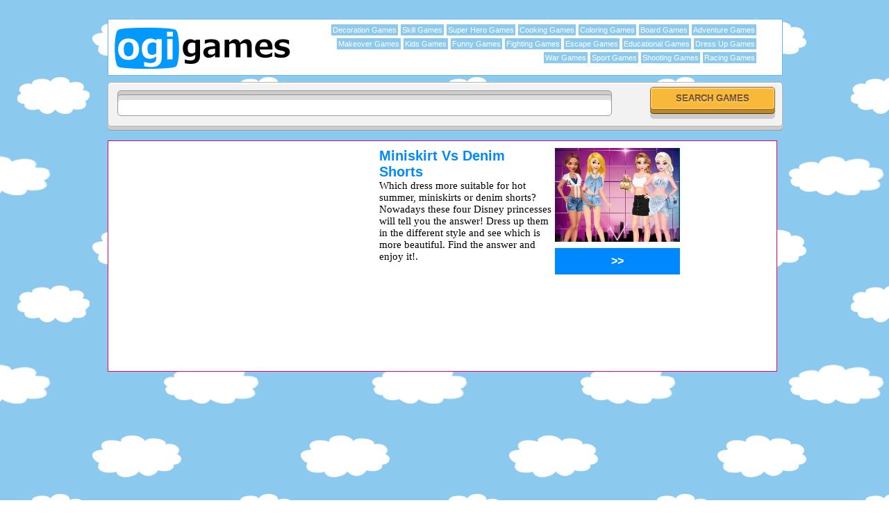

--- FILE ---
content_type: text/html; charset=utf-8
request_url: https://www.ogigames.com/19958/miniskirt-vs-denim-shorts-game
body_size: 77478
content:


<!DOCTYPE html>
<html xmlns="http://www.w3.org/1999/xhtml">
<head><title>
	Miniskirt Vs Denim Shorts Play Online Game
</title><meta id="desc" name="description" content="Play miniskirt vs denim shorts game. Online dress-up games on OgiGames.com" /><meta id="keyw" /><meta name="viewport" content="initial-scale=1,maximum-scale=1,minimum-scale=1,user-scalable=no" /><meta http-equiv="X-UA-Compatible" content="IE=edge,chrome=1" /><meta name="HandheldFriendly" content="true" /><meta http-equiv="Content-Type" content="text/html; charset=iso-8859-1" /><meta http-equiv="Content-Language" content="en" /><link rel="shortcut icon" href="/images/favicon.ico" /><link rel="image_src" href="/pics/14102018231132885.jpg" /><meta name="robots" content="all" /></head>

<body  onload="blinkFont();">



<form method="post" action="./miniskirt-vs-denim-shorts-game" id="ctl01">
<div class="aspNetHidden">
<input type="hidden" name="__VIEWSTATE" id="__VIEWSTATE" value="/[base64]/yKR7C3CLnrXQ==" />
</div>

<div class="aspNetHidden">

	<input type="hidden" name="__VIEWSTATEGENERATOR" id="__VIEWSTATEGENERATOR" value="2E25C605" />
</div>

  

<div class="page" >
<div class="flags">


<span style="width:50%;float:right;">

</span>


<div style="height:25px;margin-top:1px;"></div>
</div>
<div class="head">
<div class="logo"><a class="ogigames" href="https://www.ogigames.com"></a></div>
<div class="categories">
<div class="menu"><a href="https://www.ogigames.com/adventure-games" title="Adventure Games">Adventure Games</a><a href="https://www.ogigames.com/board-games" title="Board Games">Board Games</a><a href="https://www.ogigames.com/coloring-games" title="Coloring Games">Coloring Games</a><a href="https://www.ogigames.com/cooking-games" title="Cooking Games">Cooking Games</a><a href="https://www.ogigames.com/super-hero-games" title="Super Hero Games">Super Hero Games</a><a href="https://www.ogigames.com/skill-games" title="Skill Games">Skill Games</a><a href="https://www.ogigames.com/decoration-games" title="Decoration Games">Decoration Games</a><a href="https://www.ogigames.com/dress-up-games" title="Dress Up Games">Dress Up Games</a><a href="https://www.ogigames.com/educational-games" title="Educational Games">Educational Games</a><a href="https://www.ogigames.com/escape-games" title="Escape Games">Escape Games</a><a href="https://www.ogigames.com/fighting-games" title="Fighting Games">Fighting Games</a><a href="https://www.ogigames.com/funny-games" title="Funny Games">Funny Games</a><a href="https://www.ogigames.com/kids-games" title="Kids Games">Kids Games</a><a href="https://www.ogigames.com/makeover-games" title="Makeover Games">Makeover Games</a><a href="https://www.ogigames.com/racing-games" title="Racing Games">Racing Games</a><a href="https://www.ogigames.com/shooting-games" title="Shooting Games">Shooting Games</a><a href="https://www.ogigames.com/sport-games" title="Sport Games">Sport Games</a><a href="https://www.ogigames.com/war-games" title="War Games">War Games</a></div>
</div>

</div>

<div id="searchbox">
	
	<input type="button" id="click" class="solid" value="Search Games" onclick="javascript:window.location.href='https://www.ogigames.com/search/'+escape(document.getElementById('search').value)"  />
	<input type="text" class="search" style="width: 700px;" id="search" onkeypress="return runScript(event)"/>
	</div>




	
        



<div style="width:960px;float:left;margin-top:10px;">






<div style="width:960px;background-color:#ffffff;float:left;border: thin solid #E90080;padding:1px;height:320px;margin-top:0px;padding-top:10px;">




<div style="width:336px;float:left;height:320px;margin-top:0px;margin-left:0px;margin-right:50px">
<div style="text-align:center;font-family:Verdana;font-size:8pt;margin-left:5px"></div>
<script async src="https://pagead2.googlesyndication.com/pagead/js/adsbygoogle.js"></script>
<!-- ogigames-336 -->
<ins class="adsbygoogle"
     style="display:block"
     data-ad-client="ca-pub-6106601928039740"
     data-ad-slot="4678012738"
     data-ad-format="rectangle"></ins>
<script>
     (adsbygoogle = window.adsbygoogle || []).push({});
</script>
</div>

<div style="text-align:left;width:250px;float:left;margin-left:3px;font-family:Verdana;font-size:11pt;height:320px;overflow-y: auto;">

<div style="text-align:left;margin-right:3px"><h1 style="font-family:arial;color:#0088ff;font-size:20px;margin:0px;text-align:left;text-transform:capitalize;">Miniskirt Vs Denim Shorts</h1></div>

Which dress more suitable for hot summer, miniskirts or denim shorts? Nowadays these four Disney princesses will tell you the answer! Dress up them in the different style and see which is more beautiful. Find the answer and enjoy it!.


</div>

<div style="width:180px;float:left;margin-left:3px;min-height:310px;">
<a href="https://www.ogigames.com/play/19958/miniskirt-vs-denim-shorts-game" style="text-decoration:none" rel="nofollow"><img alt="Miniskirt Vs Denim Shorts" width="180" height="135"  src="/pics/14102018231132885.jpg" /></a>

<a href="https://www.ogigames.com/play/19958/miniskirt-vs-denim-shorts-game" data-rel="external" style="text-decoration:none"><div style="text-align:center;margin-top: 5px;margin-bottom: 5px;background: #0088ff;padding: 10px;color: #fff;font-weight: 700;font-size: 16px;font-family:Arial;">>></div></a>
</div>



</div>


<div class="maingame3" style="margin-top:5px;margin-bottom:5px;width:970px;height:250px;display:block;">
		 <center>
				   
			<script async src="https://pagead2.googlesyndication.com/pagead/js/adsbygoogle.js?client=ca-pub-6106601928039740"
     crossorigin="anonymous"></script>
<!-- y -->
<ins class="adsbygoogle"
     style="display:block"
     data-ad-client="ca-pub-6106601928039740"
     data-ad-slot="5218037624"
     data-ad-format="auto"
     data-full-width-responsive="true"></ins>
<script>
     (adsbygoogle = window.adsbygoogle || []).push({});
</script>

                                </center>
		</div>


<div class="main" style="width:960px;margin-top:10px;padding-bottom:10px;">
<div style="text-align:left;font-family:Verdana;font-size:11pt;margin-top:2px;margin-left:10px;"><b>Related Games</b></div>
    
           <div class="game" style="margin-right:0px">
                <span class="image"><a href="https://www.ogigames.com/19956/elsa-wedding-day-game" title="Elsa Wedding Day Game">
                    <img width="180" height="135" alt="Elsa Wedding Day Game" src="/pics/1110201821504775.jpg" /></a></span><span class="gametitle" style="color: #0000ff;
                        "><a href="https://www.ogigames.com/19956/elsa-wedding-day-game" title="Elsa Wedding Day Game">Elsa Wedding Day</a></span></div>
        
           <div class="game" style="margin-right:0px">
                <span class="image"><a href="https://www.ogigames.com/19951/princesses-on-catwalk-game" title="Princesses On Catwalk Game">
                    <img width="180" height="135" alt="Princesses On Catwalk Game" src="/pics/11102018212322902.jpg" /></a></span><span class="gametitle" style="color: #0000ff;
                        "><a href="https://www.ogigames.com/19951/princesses-on-catwalk-game" title="Princesses On Catwalk Game">Princesses On Catwalk</a></span></div>
        
           <div class="game" style="margin-right:0px">
                <span class="image"><a href="https://www.ogigames.com/19949/elsa-bridesmaid-game" title="Elsa Bridesmaid Game">
                    <img width="180" height="135" alt="Elsa Bridesmaid Game" src="/pics/11102018211227607.jpg" /></a></span><span class="gametitle" style="color: #0000ff;
                        "><a href="https://www.ogigames.com/19949/elsa-bridesmaid-game" title="Elsa Bridesmaid Game">Elsa Bridesmaid</a></span></div>
        
           <div class="game" style="margin-right:0px">
                <span class="image"><a href="https://www.ogigames.com/19942/anna-secret-date-trouble-game" title="Anna Secret Date Trouble Game">
                    <img width="180" height="135" alt="Anna Secret Date Trouble Game" src="/pics/4102018114914249.jpg" /></a></span><span class="gametitle" style="color: #0000ff;
                        "><a href="https://www.ogigames.com/19942/anna-secret-date-trouble-game" title="Anna Secret Date Trouble Game">Anna Secret Date Trouble</a></span></div>
        
           <div class="game" style="margin-right:0px">
                <span class="image"><a href="https://www.ogigames.com/19941/elsa-pool-party-online-shopping-game" title="Elsa Pool Party Online Shopping Game">
                    <img width="180" height="135" alt="Elsa Pool Party Online Shopping Game" src="/pics/4102018114453840.jpg" /></a></span><span class="gametitle" style="color: #0000ff;
                        "><a href="https://www.ogigames.com/19941/elsa-pool-party-online-shopping-game" title="Elsa Pool Party Online Shopping Game">Elsa Pool Party Online Shopping</a></span></div>
        
           <div class="game" style="margin-right:0px">
                <span class="image"><a href="https://www.ogigames.com/19940/princess-elsa-football-girl-game" title="Princess Elsa Football Girl Game">
                    <img width="180" height="135" alt="Princess Elsa Football Girl Game" src="/pics/4102018113931598.jpg" /></a></span><span class="gametitle" style="color: #0000ff;
                        "><a href="https://www.ogigames.com/19940/princess-elsa-football-girl-game" title="Princess Elsa Football Girl Game">Princess Elsa Football Girl</a></span></div>
        
           <div class="game" style="margin-right:0px">
                <span class="image"><a href="https://www.ogigames.com/19938/princesses-2018-summer-fashion-game" title="Princesses 2018 Summer Fashion Game">
                    <img width="180" height="135" alt="Princesses 2018 Summer Fashion Game" src="/pics/4102018112741469.jpg" /></a></span><span class="gametitle" style="color: #0000ff;
                        "><a href="https://www.ogigames.com/19938/princesses-2018-summer-fashion-game" title="Princesses 2018 Summer Fashion Game">Princesses 2018 Summer Fashion</a></span></div>
        
           <div class="game" style="margin-right:0px">
                <span class="image"><a href="https://www.ogigames.com/19937/princess-feline-game" title="Princess Feline Game">
                    <img width="180" height="135" alt="Princess Feline Game" src="/pics/4102018112429718.jpg" /></a></span><span class="gametitle" style="color: #0000ff;
                        "><a href="https://www.ogigames.com/19937/princess-feline-game" title="Princess Feline Game">Princess Feline</a></span></div>
        
           <div class="game" style="margin-right:0px">
                <span class="image"><a href="https://www.ogigames.com/19932/elsa-find-and-dressup-game" title="Elsa Find And DressUp Game">
                    <img width="180" height="135" alt="Elsa Find And DressUp Game" src="/pics/3102018015686.jpg" /></a></span><span class="gametitle" style="color: #0000ff;
                        "><a href="https://www.ogigames.com/19932/elsa-find-and-dressup-game" title="Elsa Find And DressUp Game">Elsa Find And DressUp</a></span></div>
        
           <div class="game" style="margin-right:0px">
                <span class="image"><a href="https://www.ogigames.com/19923/ice-princess-doll-creator-game" title="Ice Princess Doll Creator Game">
                    <img width="180" height="135" alt="Ice Princess Doll Creator Game" src="/pics/1492018121535145.jpg" /></a></span><span class="gametitle" style="color: #0000ff;
                        "><a href="https://www.ogigames.com/19923/ice-princess-doll-creator-game" title="Ice Princess Doll Creator Game">Ice Princess Doll Creator</a></span></div>
        
           <div class="game" style="margin-right:0px">
                <span class="image"><a href="https://www.ogigames.com/19922/princess-street-style-vs-high-fashion-game" title="Princess Street Style VS High Fashion Game">
                    <img width="180" height="135" alt="Princess Street Style VS High Fashion Game" src="/pics/1492018121223827.jpg" /></a></span><span class="gametitle" style="color: #0000ff;
                        "><a href="https://www.ogigames.com/19922/princess-street-style-vs-high-fashion-game" title="Princess Street Style VS High Fashion Game">Princess Street Style VS High Fashion</a></span></div>
        
           <div class="game" style="margin-right:0px">
                <span class="image"><a href="https://www.ogigames.com/19920/ladybug-and-elsa-xmas-selfie-game" title="Ladybug and Elsa Xmas Selfie Game">
                    <img width="180" height="135" alt="Ladybug and Elsa Xmas Selfie Game" src="/pics/149201812227219.jpg" /></a></span><span class="gametitle" style="color: #0000ff;
                        "><a href="https://www.ogigames.com/19920/ladybug-and-elsa-xmas-selfie-game" title="Ladybug and Elsa Xmas Selfie Game">Ladybug and Elsa Xmas Selfie</a></span></div>
        
           <div class="game" style="margin-right:0px">
                <span class="image"><a href="https://www.ogigames.com/19913/dora-the-explorer-girl-game" title="Dora The Explorer Girl Game">
                    <img width="180" height="135" alt="Dora The Explorer Girl Game" src="/pics/109201813412417.jpg" /></a></span><span class="gametitle" style="color: #0000ff;
                        "><a href="https://www.ogigames.com/19913/dora-the-explorer-girl-game" title="Dora The Explorer Girl Game">Dora The Explorer Girl</a></span></div>
        
           <div class="game" style="margin-right:0px">
                <span class="image"><a href="https://www.ogigames.com/19844/pregnant-spa-day-game" title="Pregnant Spa Day Game">
                    <img width="180" height="135" alt="Pregnant Spa Day Game" src="/pics/2982018141526944.jpg" /></a></span><span class="gametitle" style="color: #0000ff;
                        "><a href="https://www.ogigames.com/19844/pregnant-spa-day-game" title="Pregnant Spa Day Game">Pregnant Spa Day</a></span></div>
        
           <div class="game" style="margin-right:0px">
                <span class="image"><a href="https://www.ogigames.com/19841/princesses-pregnant-fashion-game" title="Princesses Pregnant Fashion Game">
                    <img width="180" height="135" alt="Princesses Pregnant Fashion Game" src="/pics/27820188385918.jpg" /></a></span><span class="gametitle" style="color: #0000ff;
                        "><a href="https://www.ogigames.com/19841/princesses-pregnant-fashion-game" title="Princesses Pregnant Fashion Game">Princesses Pregnant Fashion</a></span></div>
        
           <div class="game" style="margin-right:0px">
                <span class="image"><a href="https://www.ogigames.com/19840/pregnant-moms-exotic-holiday-game" title="Pregnant Moms Exotic Holiday Game">
                    <img width="180" height="135" alt="Pregnant Moms Exotic Holiday Game" src="/pics/278201882847872.jpg" /></a></span><span class="gametitle" style="color: #0000ff;
                        "><a href="https://www.ogigames.com/19840/pregnant-moms-exotic-holiday-game" title="Pregnant Moms Exotic Holiday Game">Pregnant Moms Exotic Holiday</a></span></div>
        
           <div class="game" style="margin-right:0px">
                <span class="image"><a href="https://www.ogigames.com/19839/pregnant-and-emo-game" title="Pregnant and Emo Game">
                    <img width="180" height="135" alt="Pregnant and Emo Game" src="/pics/278201882447288.jpg" /></a></span><span class="gametitle" style="color: #0000ff;
                        "><a href="https://www.ogigames.com/19839/pregnant-and-emo-game" title="Pregnant and Emo Game">Pregnant and Emo</a></span></div>
        
           <div class="game" style="margin-right:0px">
                <span class="image"><a href="https://www.ogigames.com/19838/baby-bump-game" title="Baby Bump Game">
                    <img width="180" height="135" alt="Baby Bump Game" src="/pics/278201882245187.jpg" /></a></span><span class="gametitle" style="color: #0000ff;
                        "><a href="https://www.ogigames.com/19838/baby-bump-game" title="Baby Bump Game">Baby Bump</a></span></div>
        
           <div class="game" style="margin-right:0px">
                <span class="image"><a href="https://www.ogigames.com/19836/moms-summer-break-game" title="Moms Summer Break Game">
                    <img width="180" height="135" alt="Moms Summer Break Game" src="/pics/268201823419379.jpg" /></a></span><span class="gametitle" style="color: #0000ff;
                        "><a href="https://www.ogigames.com/19836/moms-summer-break-game" title="Moms Summer Break Game">Moms Summer Break</a></span></div>
        
           <div class="game" style="margin-right:0px">
                <span class="image"><a href="https://www.ogigames.com/19834/pregnant-bffs-game" title="Pregnant Bffs Game">
                    <img width="180" height="135" alt="Pregnant Bffs Game" src="/pics/2682018232529571.jpg" /></a></span><span class="gametitle" style="color: #0000ff;
                        "><a href="https://www.ogigames.com/19834/pregnant-bffs-game" title="Pregnant Bffs Game">Pregnant Bffs</a></span></div>
        
           <div class="game" style="margin-right:0px">
                <span class="image"><a href="https://www.ogigames.com/19818/girls-sale-rush-game" title="Girls Sale Rush Game">
                    <img width="180" height="135" alt="Girls Sale Rush Game" src="/pics/68201814246439.jpg" /></a></span><span class="gametitle" style="color: #0000ff;
                        "><a href="https://www.ogigames.com/19818/girls-sale-rush-game" title="Girls Sale Rush Game">Girls Sale Rush</a></span></div>
        
           <div class="game" style="margin-right:0px">
                <span class="image"><a href="https://www.ogigames.com/19816/princess-winter-olympics-game" title="Princess Winter Olympics Game">
                    <img width="180" height="135" alt="Princess Winter Olympics Game" src="/pics/682018133811410.jpg" /></a></span><span class="gametitle" style="color: #0000ff;
                        "><a href="https://www.ogigames.com/19816/princess-winter-olympics-game" title="Princess Winter Olympics Game">Princess Winter Olympics</a></span></div>
        
           <div class="game" style="margin-right:0px">
                <span class="image"><a href="https://www.ogigames.com/19815/ariel-flies-to-tokyo-game" title="Ariel Flies To Tokyo Game">
                    <img width="180" height="135" alt="Ariel Flies To Tokyo Game" src="/pics/682018133256882.jpg" /></a></span><span class="gametitle" style="color: #0000ff;
                        "><a href="https://www.ogigames.com/19815/ariel-flies-to-tokyo-game" title="Ariel Flies To Tokyo Game">Ariel Flies To Tokyo</a></span></div>
        
           <div class="game" style="margin-right:0px">
                <span class="image"><a href="https://www.ogigames.com/19814/ariana-grande-world-tour-game" title="Ariana Grande World Tour Game">
                    <img width="180" height="135" alt="Ariana Grande World Tour Game" src="/pics/68201813277239.jpg" /></a></span><span class="gametitle" style="color: #0000ff;
                        "><a href="https://www.ogigames.com/19814/ariana-grande-world-tour-game" title="Ariana Grande World Tour Game">Ariana Grande World Tour</a></span></div>
        
           <div class="game" style="margin-right:0px">
                <span class="image"><a href="https://www.ogigames.com/19804/queen-insta-photo-shoot-game" title="queen Insta Photo Shoot Game">
                    <img width="180" height="135" alt="queen Insta Photo Shoot Game" src="/pics/24720181995299.jpg" /></a></span><span class="gametitle" style="color: #0000ff;
                        "><a href="https://www.ogigames.com/19804/queen-insta-photo-shoot-game" title="queen Insta Photo Shoot Game">queen Insta Photo Shoot</a></span></div>
        
           <div class="game" style="margin-right:0px">
                <span class="image"><a href="https://www.ogigames.com/19802/year-round-fashionista-ellie-game" title="Year Round Fashionista Ellie Game">
                    <img width="180" height="135" alt="Year Round Fashionista Ellie Game" src="/pics/2472018185552365.jpg" /></a></span><span class="gametitle" style="color: #0000ff;
                        "><a href="https://www.ogigames.com/19802/year-round-fashionista-ellie-game" title="Year Round Fashionista Ellie Game">Year Round Fashionista Ellie</a></span></div>
        
           <div class="game" style="margin-right:0px">
                <span class="image"><a href="https://www.ogigames.com/19797/princesses-at-world-championship-2018-game" title="Princesses at World Championship 2018 Game">
                    <img width="180" height="135" alt="Princesses at World Championship 2018 Game" src="/pics/15720181317339.jpg" /></a></span><span class="gametitle" style="color: #0000ff;
                        "><a href="https://www.ogigames.com/19797/princesses-at-world-championship-2018-game" title="Princesses at World Championship 2018 Game">Princesses at World Championship 2018</a></span></div>
        
           <div class="game" style="margin-right:0px">
                <span class="image"><a href="https://www.ogigames.com/19785/instagirls-dressup-game" title="Instagirls DressUp Game">
                    <img width="180" height="135" alt="Instagirls DressUp Game" src="/pics/272018134756464.jpg" /></a></span><span class="gametitle" style="color: #0000ff;
                        "><a href="https://www.ogigames.com/19785/instagirls-dressup-game" title="Instagirls DressUp Game">Instagirls DressUp</a></span></div>
        
           <div class="game" style="margin-right:0px">
                <span class="image"><a href="https://www.ogigames.com/19783/princesses-starry-night-game" title="Princesses Starry Night Game">
                    <img width="180" height="135" alt="Princesses Starry Night Game" src="/pics/172018232410111.jpg" /></a></span><span class="gametitle" style="color: #0000ff;
                        "><a href="https://www.ogigames.com/19783/princesses-starry-night-game" title="Princesses Starry Night Game">Princesses Starry Night</a></span></div>
        
           <div class="game" style="margin-right:0px">
                <span class="image"><a href="https://www.ogigames.com/19782/rosie-movie-night-game" title="Rosie Movie Night Game">
                    <img width="180" height="135" alt="Rosie Movie Night Game" src="/pics/17201823216311.jpg" /></a></span><span class="gametitle" style="color: #0000ff;
                        "><a href="https://www.ogigames.com/19782/rosie-movie-night-game" title="Rosie Movie Night Game">Rosie Movie Night</a></span></div>
        
           <div class="game" style="margin-right:0px">
                <span class="image"><a href="https://www.ogigames.com/19781/eliza-perfect-wedding-game" title="Eliza Perfect Wedding Game">
                    <img width="180" height="135" alt="Eliza Perfect Wedding Game" src="/pics/172018231813510.jpg" /></a></span><span class="gametitle" style="color: #0000ff;
                        "><a href="https://www.ogigames.com/19781/eliza-perfect-wedding-game" title="Eliza Perfect Wedding Game">Eliza Perfect Wedding</a></span></div>
        
           <div class="game" style="margin-right:0px">
                <span class="image"><a href="https://www.ogigames.com/19779/summer-fun-game" title="Summer Fun Game">
                    <img width="180" height="135" alt="Summer Fun Game" src="/pics/172018231110406.jpg" /></a></span><span class="gametitle" style="color: #0000ff;
                        "><a href="https://www.ogigames.com/19779/summer-fun-game" title="Summer Fun Game">Summer Fun</a></span></div>
        
           <div class="game" style="margin-right:0px">
                <span class="image"><a href="https://www.ogigames.com/19778/island-princess-summer-online-game" title="Island Princess Summer Online Game">
                    <img width="180" height="135" alt="Island Princess Summer Online Game" src="/pics/1720182376640.jpg" /></a></span><span class="gametitle" style="color: #0000ff;
                        "><a href="https://www.ogigames.com/19778/island-princess-summer-online-game" title="Island Princess Summer Online Game">Island Princess Summer Online</a></span></div>
        
           <div class="game" style="margin-right:0px">
                <span class="image"><a href="https://www.ogigames.com/19777/mommy-and-daughter-summer-day-game" title="Mommy And Daughter Summer Day Game">
                    <img width="180" height="135" alt="Mommy And Daughter Summer Day Game" src="/pics/1720182312972.jpg" /></a></span><span class="gametitle" style="color: #0000ff;
                        "><a href="https://www.ogigames.com/19777/mommy-and-daughter-summer-day-game" title="Mommy And Daughter Summer Day Game">Mommy And Daughter Summer Day</a></span></div>
        
           <div class="game" style="margin-right:0px">
                <span class="image"><a href="https://www.ogigames.com/19769/ellie-new-earrings-game" title="Ellie New Earrings Game">
                    <img width="180" height="135" alt="Ellie New Earrings Game" src="/pics/2852018175425466.jpg" /></a></span><span class="gametitle" style="color: #0000ff;
                        "><a href="https://www.ogigames.com/19769/ellie-new-earrings-game" title="Ellie New Earrings Game">Ellie New Earrings</a></span></div>
        
           <div class="game" style="margin-right:0px">
                <span class="image"><a href="https://www.ogigames.com/19768/dolly-oscars-dressup-game" title="Dolly Oscars DressUp Game">
                    <img width="180" height="135" alt="Dolly Oscars DressUp Game" src="/pics/2852018174618480.jpg" /></a></span><span class="gametitle" style="color: #0000ff;
                        "><a href="https://www.ogigames.com/19768/dolly-oscars-dressup-game" title="Dolly Oscars DressUp Game">Dolly Oscars DressUp</a></span></div>
        
           <div class="game" style="margin-right:0px">
                <span class="image"><a href="https://www.ogigames.com/19767/princesses-unicorn-drinks-game" title="Princesses Unicorn Drinks Game">
                    <img width="180" height="135" alt="Princesses Unicorn Drinks Game" src="/pics/285201817421407.jpg" /></a></span><span class="gametitle" style="color: #0000ff;
                        "><a href="https://www.ogigames.com/19767/princesses-unicorn-drinks-game" title="Princesses Unicorn Drinks Game">Princesses Unicorn Drinks</a></span></div>
        
           <div class="game" style="margin-right:0px">
                <span class="image"><a href="https://www.ogigames.com/19766/blondie-wedding-prep-game" title="Blondie Wedding Prep Game">
                    <img width="180" height="135" alt="Blondie Wedding Prep Game" src="/pics/2852018173854815.jpg" /></a></span><span class="gametitle" style="color: #0000ff;
                        "><a href="https://www.ogigames.com/19766/blondie-wedding-prep-game" title="Blondie Wedding Prep Game">Blondie Wedding Prep</a></span></div>
        
           <div class="game" style="margin-right:0px">
                <span class="image"><a href="https://www.ogigames.com/19762/modern-princess-cosplay-social-media-game" title="Modern Princess Cosplay Social Media Game">
                    <img width="180" height="135" alt="Modern Princess Cosplay Social Media Game" src="/pics/285201817233522.jpg" /></a></span><span class="gametitle" style="color: #0000ff;
                        "><a href="https://www.ogigames.com/19762/modern-princess-cosplay-social-media-game" title="Modern Princess Cosplay Social Media Game">Modern Princess Cosplay Social Media</a></span></div>
        
           <div class="game" style="margin-right:0px">
                <span class="image"><a href="https://www.ogigames.com/19759/tina-fashion-day-game" title="Tina Fashion Day Game">
                    <img width="180" height="135" alt="Tina Fashion Day Game" src="/pics/1152018212715328.jpg" /></a></span><span class="gametitle" style="color: #0000ff;
                        "><a href="https://www.ogigames.com/19759/tina-fashion-day-game" title="Tina Fashion Day Game">Tina Fashion Day</a></span></div>
        
           <div class="game" style="margin-right:0px">
                <span class="image"><a href="https://www.ogigames.com/19758/ariel-caribbean-cruise-game" title="Ariel Caribbean Cruise Game">
                    <img width="180" height="135" alt="Ariel Caribbean Cruise Game" src="/pics/1152018212215230.jpg" /></a></span><span class="gametitle" style="color: #0000ff;
                        "><a href="https://www.ogigames.com/19758/ariel-caribbean-cruise-game" title="Ariel Caribbean Cruise Game">Ariel Caribbean Cruise</a></span></div>
        
           <div class="game" style="margin-right:0px">
                <span class="image"><a href="https://www.ogigames.com/19757/super-princess-detective-game" title="Super Princess Detective Game">
                    <img width="180" height="135" alt="Super Princess Detective Game" src="/pics/11520182116459.jpg" /></a></span><span class="gametitle" style="color: #0000ff;
                        "><a href="https://www.ogigames.com/19757/super-princess-detective-game" title="Super Princess Detective Game">Super Princess Detective</a></span></div>
        
           <div class="game" style="margin-right:0px">
                <span class="image"><a href="https://www.ogigames.com/19756/disney-princess-bffs-spree-game" title="Disney Princess BFFs Spree Game">
                    <img width="180" height="135" alt="Disney Princess BFFs Spree Game" src="/pics/115201821930642.jpg" /></a></span><span class="gametitle" style="color: #0000ff;
                        "><a href="https://www.ogigames.com/19756/disney-princess-bffs-spree-game" title="Disney Princess BFFs Spree Game">Disney Princess BFFs Spree</a></span></div>
        
           <div class="game" style="margin-right:0px">
                <span class="image"><a href="https://www.ogigames.com/19754/dress-up-competition-game" title="Dress Up Competition Game">
                    <img width="180" height="135" alt="Dress Up Competition Game" src="/pics/1052018173617509.jpg" /></a></span><span class="gametitle" style="color: #0000ff;
                        "><a href="https://www.ogigames.com/19754/dress-up-competition-game" title="Dress Up Competition Game">Dress Up Competition</a></span></div>
        
           <div class="game" style="margin-right:0px">
                <span class="image"><a href="https://www.ogigames.com/19753/anna-real-life-shopping-game" title="Anna Real Life Shopping Game">
                    <img width="180" height="135" alt="Anna Real Life Shopping Game" src="/pics/1052018173258281.jpg" /></a></span><span class="gametitle" style="color: #0000ff;
                        "><a href="https://www.ogigames.com/19753/anna-real-life-shopping-game" title="Anna Real Life Shopping Game">Anna Real Life Shopping</a></span></div>
        
           <div class="game" style="margin-right:0px">
                <span class="image"><a href="https://www.ogigames.com/19746/tattoo-bride-game" title="Tattoo Bride Game">
                    <img width="180" height="135" alt="Tattoo Bride Game" src="/pics/652018195931300.jpg" /></a></span><span class="gametitle" style="color: #0000ff;
                        "><a href="https://www.ogigames.com/19746/tattoo-bride-game" title="Tattoo Bride Game">Tattoo Bride</a></span></div>
        
           <div class="game" style="margin-right:0px">
                <span class="image"><a href="https://www.ogigames.com/19744/big-wedding-dressup-game" title="Big Wedding DressUp Game">
                    <img width="180" height="135" alt="Big Wedding DressUp Game" src="/pics/652018195247868.jpg" /></a></span><span class="gametitle" style="color: #0000ff;
                        "><a href="https://www.ogigames.com/19744/big-wedding-dressup-game" title="Big Wedding DressUp Game">Big Wedding DressUp</a></span></div>
        
           <div class="game" style="margin-right:0px">
                <span class="image"><a href="https://www.ogigames.com/19743/blushing-bride-game" title="Blushing Bride Game">
                    <img width="180" height="135" alt="Blushing Bride Game" src="/pics/65201819507500.jpg" /></a></span><span class="gametitle" style="color: #0000ff;
                        "><a href="https://www.ogigames.com/19743/blushing-bride-game" title="Blushing Bride Game">Blushing Bride</a></span></div>
        
           <div class="game" style="margin-right:0px">
                <span class="image"><a href="https://www.ogigames.com/19742/breaking-dawn-bride-game" title="Breaking Dawn Bride Game">
                    <img width="180" height="135" alt="Breaking Dawn Bride Game" src="/pics/652018194545513.jpg" /></a></span><span class="gametitle" style="color: #0000ff;
                        "><a href="https://www.ogigames.com/19742/breaking-dawn-bride-game" title="Breaking Dawn Bride Game">Breaking Dawn Bride</a></span></div>
        
           <div class="game" style="margin-right:0px">
                <span class="image"><a href="https://www.ogigames.com/19738/katies-wedding-day-game" title="Katies Wedding Day Game">
                    <img width="180" height="135" alt="Katies Wedding Day Game" src="/pics/652018191515411.jpg" /></a></span><span class="gametitle" style="color: #0000ff;
                        "><a href="https://www.ogigames.com/19738/katies-wedding-day-game" title="Katies Wedding Day Game">Katies Wedding Day</a></span></div>
        
           <div class="game" style="margin-right:0px">
                <span class="image"><a href="https://www.ogigames.com/19732/ariel-pretty-in-gold-game" title="Ariel Pretty In Gold Game">
                    <img width="180" height="135" alt="Ariel Pretty In Gold Game" src="/pics/552018222543208.jpg" /></a></span><span class="gametitle" style="color: #0000ff;
                        "><a href="https://www.ogigames.com/19732/ariel-pretty-in-gold-game" title="Ariel Pretty In Gold Game">Ariel Pretty In Gold</a></span></div>
        
           <div class="game" style="margin-right:0px">
                <span class="image"><a href="https://www.ogigames.com/19731/celebrity-event-game" title="Celebrity Event Game">
                    <img width="180" height="135" alt="Celebrity Event Game" src="/pics/55201822229238.jpg" /></a></span><span class="gametitle" style="color: #0000ff;
                        "><a href="https://www.ogigames.com/19731/celebrity-event-game" title="Celebrity Event Game">Celebrity Event</a></span></div>
        
           <div class="game" style="margin-right:0px">
                <span class="image"><a href="https://www.ogigames.com/19730/cinderellas-academy-awards-collection-game" title="Cinderellas Academy Awards Collection Game">
                    <img width="180" height="135" alt="Cinderellas Academy Awards Collection Game" src="/pics/552018221621139.jpg" /></a></span><span class="gametitle" style="color: #0000ff;
                        "><a href="https://www.ogigames.com/19730/cinderellas-academy-awards-collection-game" title="Cinderellas Academy Awards Collection Game">Cinderellas Academy Awards Collection</a></span></div>
        
           <div class="game" style="margin-right:0px">
                <span class="image"><a href="https://www.ogigames.com/19727/selena-gomez-date-night-game" title="Selena Gomez Date Night Game">
                    <img width="180" height="135" alt="Selena Gomez Date Night Game" src="/pics/452018181049157.jpg" /></a></span><span class="gametitle" style="color: #0000ff;
                        "><a href="https://www.ogigames.com/19727/selena-gomez-date-night-game" title="Selena Gomez Date Night Game">Selena Gomez Date Night</a></span></div>
        
           <div class="game" style="margin-right:0px">
                <span class="image"><a href="https://www.ogigames.com/19726/blossom-dresses-game" title="Blossom Dresses Game">
                    <img width="180" height="135" alt="Blossom Dresses Game" src="/pics/45201818418907.jpg" /></a></span><span class="gametitle" style="color: #0000ff;
                        "><a href="https://www.ogigames.com/19726/blossom-dresses-game" title="Blossom Dresses Game">Blossom Dresses</a></span></div>
        
           <div class="game" style="margin-right:0px">
                <span class="image"><a href="https://www.ogigames.com/19653/pregnancy-shopping-game" title="Pregnancy Shopping Game">
                    <img width="180" height="135" alt="Pregnancy Shopping Game" src="/pics/1622018202757929.jpg" /></a></span><span class="gametitle" style="color: #0000ff;
                        "><a href="https://www.ogigames.com/19653/pregnancy-shopping-game" title="Pregnancy Shopping Game">Pregnancy Shopping</a></span></div>
        
           <div class="game" style="margin-right:0px">
                <span class="image"><a href="https://www.ogigames.com/19649/elsa-prom-dress-game" title="Elsa Prom Dress Game">
                    <img width="180" height="135" alt="Elsa Prom Dress Game" src="/pics/82201822424129.jpg" /></a></span><span class="gametitle" style="color: #0000ff;
                        "><a href="https://www.ogigames.com/19649/elsa-prom-dress-game" title="Elsa Prom Dress Game">Elsa Prom Dress</a></span></div>
        
           <div class="game" style="margin-right:0px">
                <span class="image"><a href="https://www.ogigames.com/19648/dreamhouse-life-ellies-boutique-game" title="Dreamhouse Life Ellies Boutique Game">
                    <img width="180" height="135" alt="Dreamhouse Life Ellies Boutique Game" src="/pics/822018223632322.jpg" /></a></span><span class="gametitle" style="color: #0000ff;
                        "><a href="https://www.ogigames.com/19648/dreamhouse-life-ellies-boutique-game" title="Dreamhouse Life Ellies Boutique Game">Dreamhouse Life Ellies Boutique</a></span></div>
        
           <div class="game" style="margin-right:0px">
                <span class="image"><a href="https://www.ogigames.com/19645/beautiful-prom-girl-game" title="Beautiful Prom Girl Game">
                    <img width="180" height="135" alt="Beautiful Prom Girl Game" src="/pics/222018194736116.jpg" /></a></span><span class="gametitle" style="color: #0000ff;
                        "><a href="https://www.ogigames.com/19645/beautiful-prom-girl-game" title="Beautiful Prom Girl Game">Beautiful Prom Girl</a></span></div>
        
           <div class="game" style="margin-right:0px">
                <span class="image"><a href="https://www.ogigames.com/19643/i-know-right-game" title="I Know Right Game">
                    <img width="180" height="135" alt="I Know Right Game" src="/pics/22201819397882.jpg" /></a></span><span class="gametitle" style="color: #0000ff;
                        "><a href="https://www.ogigames.com/19643/i-know-right-game" title="I Know Right Game">I Know Right</a></span></div>
        
           <div class="game" style="margin-right:0px">
                <span class="image"><a href="https://www.ogigames.com/19642/up-in-the-sky-game" title="Up In The Sky Game">
                    <img width="180" height="135" alt="Up In The Sky Game" src="/pics/222018193531510.jpg" /></a></span><span class="gametitle" style="color: #0000ff;
                        "><a href="https://www.ogigames.com/19642/up-in-the-sky-game" title="Up In The Sky Game">Up In The Sky</a></span></div>
        
           <div class="game" style="margin-right:0px">
                <span class="image"><a href="https://www.ogigames.com/19641/chic-beach-girl-game" title="Chic Beach Girl Game">
                    <img width="180" height="135" alt="Chic Beach Girl Game" src="/pics/22201819334995.jpg" /></a></span><span class="gametitle" style="color: #0000ff;
                        "><a href="https://www.ogigames.com/19641/chic-beach-girl-game" title="Chic Beach Girl Game">Chic Beach Girl</a></span></div>
        
           <div class="game" style="margin-right:0px">
                <span class="image"><a href="https://www.ogigames.com/19640/funky-emo-game" title="Funky Emo Game">
                    <img width="180" height="135" alt="Funky Emo Game" src="/pics/222018193041568.jpg" /></a></span><span class="gametitle" style="color: #0000ff;
                        "><a href="https://www.ogigames.com/19640/funky-emo-game" title="Funky Emo Game">Funky Emo</a></span></div>
        
           <div class="game" style="margin-right:0px">
                <span class="image"><a href="https://www.ogigames.com/19637/fancy-purple-dresses-game" title="Fancy Purple Dresses Game">
                    <img width="180" height="135" alt="Fancy Purple Dresses Game" src="/pics/222018191845573.jpg" /></a></span><span class="gametitle" style="color: #0000ff;
                        "><a href="https://www.ogigames.com/19637/fancy-purple-dresses-game" title="Fancy Purple Dresses Game">Fancy Purple Dresses</a></span></div>
        
           <div class="game" style="margin-right:0px">
                <span class="image"><a href="https://www.ogigames.com/19621/elsa-and-dolls-game" title="Elsa And Dolls Game">
                    <img width="180" height="135" alt="Elsa And Dolls Game" src="/pics/251201811443672.jpg" /></a></span><span class="gametitle" style="color: #0000ff;
                        "><a href="https://www.ogigames.com/19621/elsa-and-dolls-game" title="Elsa And Dolls Game">Elsa And Dolls</a></span></div>
        
           <div class="game" style="margin-right:0px">
                <span class="image"><a href="https://www.ogigames.com/19620/pink-runway-fashion-game" title="Pink Runway Fashion Game">
                    <img width="180" height="135" alt="Pink Runway Fashion Game" src="/pics/2512018114229212.jpg" /></a></span><span class="gametitle" style="color: #0000ff;
                        "><a href="https://www.ogigames.com/19620/pink-runway-fashion-game" title="Pink Runway Fashion Game">Pink Runway Fashion</a></span></div>
        
           <div class="game" style="margin-right:0px">
                <span class="image"><a href="https://www.ogigames.com/19604/jillian-beanstalk-dress-up-game" title="Jillian Beanstalk Dress Up Game">
                    <img width="180" height="135" alt="Jillian Beanstalk Dress Up Game" src="/pics/1712018101333139.jpg" /></a></span><span class="gametitle" style="color: #0000ff;
                        "><a href="https://www.ogigames.com/19604/jillian-beanstalk-dress-up-game" title="Jillian Beanstalk Dress Up Game">Jillian Beanstalk Dress Up</a></span></div>
        
           <div class="game" style="margin-right:0px">
                <span class="image"><a href="https://www.ogigames.com/19603/rock-band-dress-up-game" title="Rock Band Dress Up Game">
                    <img width="180" height="135" alt="Rock Band Dress Up Game" src="/pics/171201810104321.jpg" /></a></span><span class="gametitle" style="color: #0000ff;
                        "><a href="https://www.ogigames.com/19603/rock-band-dress-up-game" title="Rock Band Dress Up Game">Rock Band Dress Up</a></span></div>
        
           <div class="game" style="margin-right:0px">
                <span class="image"><a href="https://www.ogigames.com/19602/office-trend-dressup-game" title="Office Trend DressUp Game">
                    <img width="180" height="135" alt="Office Trend DressUp Game" src="/pics/171201881525657.jpg" /></a></span><span class="gametitle" style="color: #0000ff;
                        "><a href="https://www.ogigames.com/19602/office-trend-dressup-game" title="Office Trend DressUp Game">Office Trend DressUp</a></span></div>
        
           <div class="game" style="margin-right:0px">
                <span class="image"><a href="https://www.ogigames.com/19595/fantasy-wedding-game" title="Fantasy Wedding Game">
                    <img width="180" height="135" alt="Fantasy Wedding Game" src="/pics/312018212833821.jpg" /></a></span><span class="gametitle" style="color: #0000ff;
                        "><a href="https://www.ogigames.com/19595/fantasy-wedding-game" title="Fantasy Wedding Game">Fantasy Wedding</a></span></div>
        
           <div class="game" style="margin-right:0px">
                <span class="image"><a href="https://www.ogigames.com/19594/royal-mermaid-game" title="Royal Mermaid Game">
                    <img width="180" height="135" alt="Royal Mermaid Game" src="/pics/312018212524936.jpg" /></a></span><span class="gametitle" style="color: #0000ff;
                        "><a href="https://www.ogigames.com/19594/royal-mermaid-game" title="Royal Mermaid Game">Royal Mermaid</a></span></div>
        
           <div class="game" style="margin-right:0px">
                <span class="image"><a href="https://www.ogigames.com/19593/ballerina-doll-creator-game" title="Ballerina Doll Creator Game">
                    <img width="180" height="135" alt="Ballerina Doll Creator Game" src="/pics/31201821211358.jpg" /></a></span><span class="gametitle" style="color: #0000ff;
                        "><a href="https://www.ogigames.com/19593/ballerina-doll-creator-game" title="Ballerina Doll Creator Game">Ballerina Doll Creator</a></span></div>
        
           <div class="game" style="margin-right:0px">
                <span class="image"><a href="https://www.ogigames.com/19592/trip-to-italy-game" title="Trip To Italy Game">
                    <img width="180" height="135" alt="Trip To Italy Game" src="/pics/312018211739696.jpg" /></a></span><span class="gametitle" style="color: #0000ff;
                        "><a href="https://www.ogigames.com/19592/trip-to-italy-game" title="Trip To Italy Game">Trip To Italy</a></span></div>
        
           <div class="game" style="margin-right:0px">
                <span class="image"><a href="https://www.ogigames.com/19582/dressup-doll-baby-game" title="Dressup Doll Baby Game">
                    <img width="180" height="135" alt="Dressup Doll Baby Game" src="/pics/21122017135120396.jpg" /></a></span><span class="gametitle" style="color: #0000ff;
                        "><a href="https://www.ogigames.com/19582/dressup-doll-baby-game" title="Dressup Doll Baby Game">Dressup Doll Baby</a></span></div>
        
           <div class="game" style="margin-right:0px">
                <span class="image"><a href="https://www.ogigames.com/19572/princess-jasmine-s-secret-wish-game" title="Princess Jasmine S Secret Wish Game">
                    <img width="180" height="135" alt="Princess Jasmine S Secret Wish Game" src="/pics/14122017205022505.jpg" /></a></span><span class="gametitle" style="color: #0000ff;
                        "><a href="https://www.ogigames.com/19572/princess-jasmine-s-secret-wish-game" title="Princess Jasmine S Secret Wish Game">Princess Jasmine S Secret Wish</a></span></div>
        
           <div class="game" style="margin-right:0px">
                <span class="image"><a href="https://www.ogigames.com/19571/ellie-and-ben-summer-pranks-game" title="Ellie And Ben Summer Pranks Game">
                    <img width="180" height="135" alt="Ellie And Ben Summer Pranks Game" src="/pics/1412201720387213.jpg" /></a></span><span class="gametitle" style="color: #0000ff;
                        "><a href="https://www.ogigames.com/19571/ellie-and-ben-summer-pranks-game" title="Ellie And Ben Summer Pranks Game">Ellie And Ben Summer Pranks</a></span></div>
        
           <div class="game" style="margin-right:0px">
                <span class="image"><a href="https://www.ogigames.com/19568/ellie-pegasister-game" title="Ellie Pegasister Game">
                    <img width="180" height="135" alt="Ellie Pegasister Game" src="/pics/14122017202838311.jpg" /></a></span><span class="gametitle" style="color: #0000ff;
                        "><a href="https://www.ogigames.com/19568/ellie-pegasister-game" title="Ellie Pegasister Game">Ellie Pegasister</a></span></div>
        
           <div class="game" style="margin-right:0px">
                <span class="image"><a href="https://www.ogigames.com/19567/ellie-jacket-design-game" title="Ellie Jacket Design Game">
                    <img width="180" height="135" alt="Ellie Jacket Design Game" src="/pics/14122017202625945.jpg" /></a></span><span class="gametitle" style="color: #0000ff;
                        "><a href="https://www.ogigames.com/19567/ellie-jacket-design-game" title="Ellie Jacket Design Game">Ellie Jacket Design</a></span></div>
        
           <div class="game" style="margin-right:0px">
                <span class="image"><a href="https://www.ogigames.com/19551/ellie-fashion-show-game" title="Ellie Fashion Show Game">
                    <img width="180" height="135" alt="Ellie Fashion Show Game" src="/pics/512201791841893.jpg" /></a></span><span class="gametitle" style="color: #0000ff;
                        "><a href="https://www.ogigames.com/19551/ellie-fashion-show-game" title="Ellie Fashion Show Game">Ellie Fashion Show</a></span></div>
        
           <div class="game" style="margin-right:0px">
                <span class="image"><a href="https://www.ogigames.com/19549/princesses-city-break-game" title="Princesses City Break Game">
                    <img width="180" height="135" alt="Princesses City Break Game" src="/pics/512201791345461.jpg" /></a></span><span class="gametitle" style="color: #0000ff;
                        "><a href="https://www.ogigames.com/19549/princesses-city-break-game" title="Princesses City Break Game">Princesses City Break</a></span></div>
        

</div>





<div class="sites">


<span class="site"><a href="https://www.ogigames.com/farm"  title="Farm Games">Farm Games</a></span>
<span class="site"><a href="https://www.ogigames.com/baby"  title="Baby Games">Baby Games</a></span>
<span class="site"><a href="https://www.ogigames.com/hotel"  title="Hotel Games">Hotel Games</a></span>
<span class="site"><a href="https://www.ogigames.com/wedding"  title="Wedding Games">Wedding Games</a></span>
<span class="site"><a href="https://www.ogigames.com/hospital"  title="Hospital Games">Hospital Games</a></span>
<span class="site"><a href="https://www.ogigames.com/doctor"  title="Doctor Games">Doctor Games</a></span>
<span class="site"><a href="https://www.ogigames.com/surgery"  title="Surgery Games">Surgery Games</a></span>
<span class="site"><a href="https://www.ogigames.com/restaurant"  title="Restaurant Games">Restaurant Games</a></span>
<span class="site"><a href="https://www.ogigames.com/hairdresser"  title="Hairdresser Games">Hairdresser Games</a></span>
<span class="site"><a href="https://www.ogigames.com/management"  title="Management Games">Management Games</a></span>
<span class="site"><a href="https://www.ogigames.com/simulation"  title="Simulation Games">Simulation Games</a></span>
<span class="site"><a href="https://www.ogigames.com/pet"  title="Pet Games">Pet Games</a></span>
<span class="site"><a href="https://www.ogigames.com/animal"  title="Animal Games">Animal Games</a></span>
<span class="site"><a href="https://www.ogigames.com/barbie"  title="Barbie Games">Barbie Games</a></span>
<span class="site"><a href="https://www.ogigames.com/dora"  title="Dora Games">Dora Games</a></span>
<span class="site"><a href="https://www.ogigames.com/beauty"  title="Beauty Games">Beauty Games</a></span>
<span class="site"><a href="https://www.ogigames.com/hairstyle"  title="Hairstyle Games">Hairstyle Games</a></span>
<span class="site"><a href="https://www.ogigames.com/taxi"  title="Taxi Games">Taxi Games</a></span>
<span class="site"><a href="https://www.ogigames.com/tractor"  title="Tractor Games">Tractor Games</a></span>
<span class="site"><a href="https://www.ogigames.com/parking"  title="Parking Games">Parking Games</a></span>
<span class="site"><a href="https://www.ogigames.com/mario"  title="Mario Games">Mario Games</a></span>
<span class="site"><a href="https://www.ogigames.com/stickman"  title="Stickman Games">Stickman Games</a></span>
<span class="site"><a href="https://www.ogigames.com/ninja"  title="Ninja Games">Ninja Games</a></span>
<span class="site"><a href="https://www.ogigames.com/soldier"  title="Soldier Games">Soldier Games</a></span>
<span class="site"><a href="https://www.ogigames.com/sniper"  title="Sniper Games">Sniper Games</a></span>
<span class="site"><a href="https://www.ogigames.com/weapon"  title="Weapon Games">Weapon Games</a></span>
<span class="site"><a href="https://www.ogigames.com/zombie"  title="Zombie Games">Zombie Games</a></span>
<span class="site"><a href="https://www.ogigames.com/football"  title="Football Games">Football Games</a></span>
<span class="site"><a href="https://www.ogigames.com/hero"  title="Hero Games">Hero Games</a></span>
<span class="site"><a href="https://www.ogigames.com/xmen"  title="Xmen Games">Xmen Games</a></span>
<span class="site"><a href="https://www.ogigames.com/ben-10"  title="Ben 10 Games">Ben 10 Games</a></span>
<span class="site"><a href="https://www.ogigames.com/marvel"  title="Marvel Games">Marvel Games</a></span>
<span class="site"><a href="https://www.ogigames.com/batman"  title="Batman Games">Batman Games</a></span>
<span class="site"><a href="https://www.ogigames.com/hulk"  title="Hulk Games">Hulk Games</a></span>
<span class="site"><a href="https://www.ogigames.com/sonic"  title="Sonic Games">Sonic Games</a></span>
<span class="site"><a href="https://www.ogigames.com/math"  title="Math Games">Math Games</a></span>


</div>


<div class="sites" style="width:960px;color:#800000;margin-top:20px;">
	<span id="ContentPlaceHolder1_lblTags"><span class="site"><a href='https://www.ogigames.com/elsa' title='elsa games'>elsa games</a></span><span class="site"><a href='https://www.ogigames.com/anna' title='anna games'>anna games</a></span><span class="site"><a href='https://www.ogigames.com/frozen' title='frozen games'>frozen games</a></span><span class="site"><a href='https://www.ogigames.com/princesses' title='princesses games'>princesses games</a></span><span class="site"><a href='https://www.ogigames.com/denim' title='denim games'>denim games</a></span><span class="site"><a href='https://www.ogigames.com/shorts' title='shorts games'>shorts games</a></span><span class="site"><a href='https://www.ogigames.com/miniskirt' title='miniskirt games'>miniskirt games</a></span></span>
</div>


</div>





		
		
		





<div class="sites">
<span class="site"><a href="https://www.ogigames.com"  title="HTML5 Games"><b>HTML5 Games</b></a></span>
</div>


</div>

</form>	




<link href="/style.css" rel="stylesheet" type="text/css" />





<script type="text/javascript" src="/js/swfobject.js"></script>
<script type="text/javascript" src="/js/ogigames.js"></script>




<!-- Yandex.Metrika counter -->
<script type="text/javascript">
(function (d, w, c) {
    (w[c] = w[c] || []).push(function() {
        try {
            w.yaCounter24682628 = new Ya.Metrika({id:24682628,
                    webvisor:true,
                    clickmap:true,
                    trackLinks:true,
                    accurateTrackBounce:true});
        } catch(e) { }
    });

    var n = d.getElementsByTagName("script")[0],
        s = d.createElement("script"),
        f = function () { n.parentNode.insertBefore(s, n); };
    s.type = "text/javascript";
    s.async = true;
    s.src = (d.location.protocol == "https:" ? "https:" : "http:") + "//mc.yandex.ru/metrika/watch.js";

    if (w.opera == "[object Opera]") {
        d.addEventListener("DOMContentLoaded", f, false);
    } else { f(); }
})(document, window, "yandex_metrika_callbacks");
</script>
<noscript><div><img src="//mc.yandex.ru/watch/24682628" style="position:absolute; left:-9999px;" alt="" /></div></noscript>
<!-- /Yandex.Metrika counter -->


<DIV id="hid" style="VISIBILITY: hidden; POSITION: absolute">
<img src="https://whos.amung.us/cwidget/u9bv7sob7vz9/00adef000000.png" />
</DIV>


</body>
</html>

--- FILE ---
content_type: text/html; charset=utf-8
request_url: https://www.google.com/recaptcha/api2/aframe
body_size: 268
content:
<!DOCTYPE HTML><html><head><meta http-equiv="content-type" content="text/html; charset=UTF-8"></head><body><script nonce="ZqBAN3Hc_O4lfF3DoB0PcQ">/** Anti-fraud and anti-abuse applications only. See google.com/recaptcha */ try{var clients={'sodar':'https://pagead2.googlesyndication.com/pagead/sodar?'};window.addEventListener("message",function(a){try{if(a.source===window.parent){var b=JSON.parse(a.data);var c=clients[b['id']];if(c){var d=document.createElement('img');d.src=c+b['params']+'&rc='+(localStorage.getItem("rc::a")?sessionStorage.getItem("rc::b"):"");window.document.body.appendChild(d);sessionStorage.setItem("rc::e",parseInt(sessionStorage.getItem("rc::e")||0)+1);localStorage.setItem("rc::h",'1770056993250');}}}catch(b){}});window.parent.postMessage("_grecaptcha_ready", "*");}catch(b){}</script></body></html>

--- FILE ---
content_type: text/css
request_url: https://www.ogigames.com/style.css
body_size: 27577
content:
body {
	background-image: url(images/bulut.gif);
	background-position: center top;
	margin: 0px;
}


.bodyref {
	background-image: url(images/bulut.gif);
	background-position: center top;
	margin:2px;
}
.page {
	width: 970px;
	display: block;
	margin: 0px auto;
}

.page .flags {
	width: 970px;
	padding-top: 1px;
	text-align:right;
}


.page .head {
	width: 970px;
	height:80px;
	display: block;
	background-color: #FFFFFF;
	border: thin solid #65B8E9;
}
.page .head .categories .menu a{
	font-family: Verdana, Arial, Helvetica, sans-serif;
	font-size: 11px;
	color: #FFFFFF;
	background-color: #8BCAEE;
	display: block;
	margin: 2px;
	padding: 2px;
	float:right;
	text-decoration:none;
}


.page .flags .facebook {
	width: 50%;
	text-align:left;
}

.page .flags .facebook2 {
	width: 50%;
	text-align:right;
	
}

.page .main {
	background-color: #FFFFFF;
	display: block;
	width: 970px;
   	border: thin solid #E90080;
	padding-bottom:15px;
	float:left;
}

.main22 {
	background-color: #FFFFFF;
	display: block;
	width: 998px;
   	border: 1px solid #E90080;
	padding-bottom:15px;
	float:left;
}

.main23 {
	background-color: #FFFFFF;
	display: block;
	width: 970px;
   	border: thin solid #E90080;
	float:left;
}

.page .head .logo .ogigames {
	background-image: url(images/logo_dog2.png);
	background-repeat: no-repeat;
	background-position: left top;
	display: block;
	height: 70px;
	width: 260px;
}

.page .head .logo .ogigames:hover {
	background-image: url(images/logo_dog2.png);
	background-repeat: no-repeat;
	background-position: right top;
	display: block;
	height: 70px;
	width: 260px;
}

.page .maingame {
	display: block;
	width: 970px;
	float:left;
}

.maingame2 {
	display: block;
	width: 998px;
   	border: thin solid #E90080;
	float:left;
	background-color: #FF0080;
	margin:0px;
}
.page .basliksol {
	height: 19px;
	display: inline;
	margin-top: 5px;
	margin-bottom:0px;
	margin-left:5px;
	float:left;
	font-family: Arial, Helvetica, sans-serif;
	font-size: 16px;
	font-style: normal;
	font-weight: bolder;
	color: #333333;
	font-variant: normal;
	text-transform: capitalize;	
	width:445px;
}

.page .facebook {
	height: 19px;
	display: inline;
	margin-top: 5px;
	margin-bottom:0px;
	margin-left:5px;
	float:left;
	font-family: Arial, Helvetica, sans-serif;
	font-size: 16px;
	font-style: normal;
	font-weight: bolder;
	color: #333333;
	font-variant: normal;
	text-transform: capitalize;	
	width:400px;
}

.page .basliksolgame {
	height: 19px;
	display: inline;
	margin-top: 1px;
	margin-bottom:0px;
	font-family: Arial, Helvetica, sans-serif;
	font-size: 16px;
	font-style: normal;
	font-weight: bolder;
	color: #333333;
	font-variant: normal;
	text-transform: capitalize;
	float:left;
	margin-left:0px;
}

.page .basliksolgame a{
	font-family: Arial, Helvetica, sans-serif;
	font-size: 16px;
	font-style: normal;
	font-weight: bolder;
	color:#ffffff;
	font-variant: normal;
	text-decoration:none;
	background-color:#E90080;
	padding:2px;
}

.page .basliksolgame a:hover{
	font-family: Arial, Helvetica, sans-serif;
	font-size: 16px;
	font-style: normal;
	font-weight: bolder;
	color:#E90080;
	font-variant: normal;
	text-decoration:none;
	background-color:#ffffff;
	padding:2px;
}



.page .basliksol a{
	font-family: Arial, Helvetica, sans-serif;
	font-size: 16px;
	font-style: normal;
	font-weight: bolder;
	color:#ffffff;
	font-variant: normal;
	text-decoration:none;
	background-color:#E90080;
	padding:2px;
}

.page .basliksol a:hover{
	font-family: Arial, Helvetica, sans-serif;
	font-size: 16px;
	font-style: normal;
	font-weight: bolder;
	color:#E90080;
	font-variant: normal;
	text-decoration:none;
	background-color:#ffffff;
	padding:2px;
}


.page .main .new {
	width: 390px;
	float:left;
	display:block;
}
.page .basliksol img {
	display: inline;
	text-align: left;
	vertical-align: middle;
}
.page .pages {
	display: block;
	float:left;
	margin-top:5px;
	width:900px;
	text-align: left;
}
.page .pages img {
	text-align: left;
	vertical-align: middle;
	display: inline;
}

.page .pages a{
	margin-right:5px;
	font-family:Verdana, Arial, Helvetica, sans-serif;
	font-size:35px;
	padding:5px;
	font-weight:bolder;
	background-color:#E90080;
	color:#FFFFFF;
	text-decoration:none;
}
.page .pages a:hover{
	margin-right:5px;
	font-family:Verdana, Arial, Helvetica, sans-serif;
	font-size:35px;
	padding:5px;
	font-weight:bolder;
	background-color:#FFFFFF;
	color:#54AFE7;

	text-decoration:none;
}


.page .main .new_categories {
	width: 580px;
	float:left;
	display:inline;
}

.page .main .randomgames {
	width: 190px;
	float:left;
	display:block;
}

.page .main .random {
	width: 190px;
	float:right;
	display:block;
}

.page .main .categories_popular {
	width: 190px;
	float:right;
	display:inline;
	margin-right:1px;
}
.page .main .ads {
	display: inline;
	width: 120px;
	float:left;
	text-align:center;
	margin-top:5px;
	margin-left:5px;
}

.page .maingame .adsgame {
	display: inline;
	width: 336px;
	float:left;
	text-align:center;
	margin-top:0px;
	border: thin solid #E90080;
	background-color: #FF0080;
}

.page .maingame .adsgame .howto2 {
	font-family: Verdana, Arial, Helvetica, sans-serif;
	font-size: 11px;
	color: #ffffff;
	background-color: #FF0080;
	text-align: left;
	padding: 2px;
	border-bottom-width: 1px;
	border-bottom-style: dotted;
	border-bottom-color: #FFFFFF;
	padding-top:5px;
}

.page .maingame .adsgame .howto2 img {
	text-align: left;
	vertical-align: middle;
	margin-right:3px;
}

.page .maingame .adsgame .howto2 a{
	text-decoration:none;
	color:#FFFFFF;
}
.page .maingame .adsgame .howto2 a:hover{
	text-decoration:underline;
	color:#FFFFFF;
}

.page .maingame .tags2 {
	font-family: Verdana, Arial, Helvetica, sans-serif;
	font-size: 11px;
	display: block;
	text-align: left;
	padding: 2px;
	width:936px;
	background-color: #FF0080;
	color: #ffffff;
	float: left;
	padding-top:5px;
    margin-bottom:20px; 
}
.page .maingame .tags2 img {
	text-align: left;
	vertical-align: middle;
	margin-right:3px;
}
.page .maingame .tags2 a{
	text-decoration:none;
	color:#FF0080;
	background-color:#FFFFFF;
	padding:2px;
}
.page .maingame .tags2 a:hover{
	text-decoration:none;
	color:#ffffff;
	background-color:#0099FF;
	padding:2px;
}

.game {
	display: inline;
	margin: 4px;
	height: 159px;
	width: 180px;
	float:left;
}
.game .image {
	display: block;
	height: 135px;
	width: 180px;
	float:left;
	margin-bottom:5px;
}

.game .image a{
	display: block;
	height: 135px;
	width: 180px;
	border: 2px solid #8BCAEE;
}

.game .image a:hover{
	display: block;
	height: 135px;
	width: 180px;
	border: 2px solid #FF0080;
}

.game .image a span.play { display:none; background: url('http://www.ogigames.com/images/play-arrow.png') center center no-repeat; margin: -100px 10px 0 0; height: 48px; position: relative; z-index: 100; opacity: 0.8; }
.game .image a:hover span.play { display:block; }

.game .image img {
	border-top-width: 0px;
	border-right-width: 0px;
	border-bottom-width: 0px;
	border-left-width: 0px;
	border-top-style: none;
	border-right-style: none;
	border-bottom-style: none;
	border-left-style: none;
	
}
.game .gametitle {
	display: block;
	height: 24px;
	width: 180px;
	text-align:center;
}

.game .gametitle a{
	display: block;
	height: 24px;
	width: 180px;
	text-align:center;
	color:#000000;
	font-family:Verdana, Arial, Helvetica, sans-serif;
	font-size:12px;
	text-decoration:none;
	text-transform:capitalize;
}

.game .gametitle a:hover{
	display: block;
	height: 24px;
	width: 180px;
	text-align:center;
	color:#FF0080;
	font-family:Verdana, Arial, Helvetica, sans-serif;
	font-size:12px;
	text-decoration:none;
	text-transform:capitalize;
}


.page .main .tags .taggame {
	display: inline;
	margin: 3px;
	height: 135px;
	width:960px;
        

}
.page .main .tags .taggame .image {
	display: block;
	height: 135px;
	width: 180px;
	float:left;
	margin-top:20px;
}

.page .main .tags .taggame .image a{
	display: block;
	height: 135px;
	width: 180px;
	border: 2px solid #8BCAEE;
}

.page .main .tags .taggame .image a:hover{
	display: block;
	height: 135px;
	width: 180px;
	border: 2px solid #FF0080;
}

.page .main .tags .taggame .image a span.play { display:none; background: url('http://www.ogigames.com/images/play-arrow.png') center center no-repeat; margin: -100px 10px 0 0; height: 48px; position: relative; z-index: 100; opacity: 0.8; }
.page .main .tags .taggame .image a:hover span.play { display:block; }

.page .main .tags .taggame .image img {
	border-top-width: 0px;
	border-right-width: 0px;
	border-bottom-width: 0px;
	border-left-width: 0px;
	border-top-style: none;
	border-right-style: none;
	border-bottom-style: none;
	border-left-style: none;
}


.page .basliksag {
	height: 19px;
	display: inline;
	margin-top: 5px;
	margin-bottom:0px;
	float:right;
	margin-right:8px;
	width:442px;
	text-align:right;
	
}

.page .basliksag a{
	font-family: Arial, Helvetica, sans-serif;
	font-size: 16px;
	font-style: normal;
	font-weight: bolder;
	color:#ffffff;
	font-variant: normal;
	text-decoration:none;
	background-color:#E90080;
	padding:2px;
}

.page .basliksag a:hover{
	font-family: Arial, Helvetica, sans-serif;
	font-size: 16px;
	font-style: normal;
	font-weight: bolder;
	color:#E90080;
	font-variant: normal;
	text-decoration:none;
	background-color:#ffffff;
	padding:2px;
}


.page .head .categories .menu a:hover{
	font-family: Verdana, Arial, Helvetica, sans-serif;
	font-size: 11px;
	color: #FFFFFF;
	background-color:#0099FF;
	display: block;
	margin: 2px;
	padding: 2px;
	float:right;
}
.page .head .logo {
	display: block;
	height:80px;
	width: 260px;
	float: left;
	padding-top:5px;
padding-bottom:5px;
padding-left:5px;
}
.page .head .categories {
height:80px;
width: 670px;
display: block;
float: left;
padding-top:5px;
padding-bottom:5px;
}
.page .footer {
	display: block;
	height: 20px;
	margin-top:5px;
	text-align:right;
	float:right;
}
.page .head .logo img {
	border-top-width: 0px;
	border-right-width: 0px;
	border-bottom-width: 0px;
	border-left-width: 0px;
	border-top-style: none;
	border-right-style: none;
	border-bottom-style: none;
	border-left-style: none;
}
.page .head .categories .search {
	display: block;
	width: 635px;
	height: 20px;
	float: right;
	margin-top: 5px;
}

.page .flags  .searcbtn input{
	font-family: Verdana, Arial, Helvetica, sans-serif;
	font-size: 13px;
	color: #E80080;
	font-weight: bold;
	text-align: center;
	vertical-align: middle;
	display: block;
	float: right;
	background-color:#FFFFFF;
	border:0px;
	margin-left:-5px;
	margin-right:-1px;
	width:80px;
	border: 1px solid #CECECE;
}



.page .flags .searcinpt input {
	border: 1px solid #CECECE;
	font-family: Verdana, Arial, Helvetica, sans-serif;
	font-size: 13px;
	color: #333333;
	font-weight: bold;
	text-align: left;
	vertical-align: middle;
	display: block;
	display: block;
	float: right;
	
}


img {
	border-top-width: 0px;
	border-right-width: 0px;
	border-bottom-width: 0px;
	border-left-width: 0px;
	border-top-style: none;
	border-right-style: none;
	border-bottom-style: none;
	border-left-style: none;
}
.page .main .new_categories .category_ads {
	display: inline;
	margin-top: 5px;
	margin-left:5px;
	margin-right:5px;
	float: left;
	height: 150px;
	width: 180px;
	border: 0px solid #8BCAEE;
}
.page .main .addgame .social {
	display: inline;
	float: left;
	height: 48px;
	width: 48px;
	margin-bottom:3px;
	margin-left:2px;
	margin-right:2px;
}



.page .maingame .play {
	display: inline;
	float: right;
	width: 580px;
	height: 480px;
	margin-right:10px;
	margin-left:0px;
	margin-top:0px;
	vertical-align:top;
	border: thin solid #E90080;
	background-color: #FFFFFF;
}
.page .main .addgame {
	display: inline;
	height: 145px;
	width: 110px;
	float: left;
	text-align:right;
	border-left-width: 1px;
	border-left-style: dotted;
	border-left-color: #CCCCCC;
	margin-top: 5px;
	margin-left:5px;
	padding: 5px;
}

.page .maingame .howto {
	font-family: Verdana, Arial, Helvetica, sans-serif;
	font-size: 11px;
	display: block;
	text-align: left;
	padding: 2px;
	border-bottom-width: 1px;
	border-bottom-style: dotted;
	border-bottom-color: #FFFFFF;
	padding-top:5px;
	width:936px;
	background-color: #FF0080;
	color: #ffffff;
	float: left;
}

.page .maingame .howto img {
	text-align: left;
	vertical-align: middle;
	margin-right:3px;
}
.page .main .tags .taggame .tagright {
	display: block;
	width: 740px;
	float: left;
	min-height: 137px;
	margin-left:2px;
	border: 1px solid #8BCAEE;
	margin-top:20px;
	
}
.page .main .tags .taggame .tagright .title {
	color: #FFFFFF;
	background-color: #8BCAEE;
	font-family: Verdana, Arial, Helvetica, sans-serif;
	font-size: 20px;
	text-transform:capitalize;
	font-weight: bold;
	display:block;
}

.page .main .tags .taggame .tagright .title a{
	color: #FFFFFF;
	background-color: #8BCAEE;
	display:block;
	text-decoration:none;
	padding-top:3px;
	padding-bottom:3px;
}
.page .main .tags .taggame .tagright .played {
	font-family: Verdana, Arial, Helvetica, sans-serif;
	font-size: 10px;
	color: #666666;
	font-weight: bold;
	display: block;
	margin-top: 3px;
	width: 700px;
	float:left;
}


.page .main .tags .taggame .tagright .title a:hover{
	color:#ffffff;
	background-color:#E90080;
	display:block;
	text-decoration:none;
		padding-top:3px;
	padding-bottom:3px;
	
}
.page .main .tags .taggame .tagright .tags {
	font-family: Verdana, Arial, Helvetica, sans-serif;
	font-size: 10px;
	color: #E90080;
	font-weight: normal;
	width: 700px;
	margin-left:3px;
}

.page .main .tags .taggame .tagright .description {
	font-family: Verdana, Arial, Helvetica, sans-serif;
	font-size: 10px;
	color:#999999;
	font-weight: normal;
	width: 700px;
	margin-left:3px;
        float:left;
}

.page .main .tags .taggame .tagright .tags a{
	color: #E90080;
	text-decoration:none;
	background-color: #FFFFFF;
	display:block;
	margin-right:3px;
	margin-bottom:3px;
	padding:2px;
	float:left;
}
.page .main .tags .taggame .tagright .tags a:hover{
	color: #FFFFFF;
	text-decoration:none;
	background-color: #E90080;
	display:block;
	margin-right:3px;
	margin-bottom:3px;
	padding:2px;
	float:left;
}




.page .maingame .howto a{
	text-decoration:none;
	color:#FFFFFF;
}
.page .maingame .howto a:hover{
	text-decoration:underline;
	color:#FFFFFF;
}

.page .maingame .tags {
	font-family: Verdana, Arial, Helvetica, sans-serif;
	font-size: 11px;
	display: block;
	text-align: left;
	padding: 2px;
	width:936px;
	background-color: #FF0080;
	color: #ffffff;
	float: left;
	padding-top:5px;
    margin-bottom:20px; 
}
.page .maingame .tags img {
	text-align: left;
	vertical-align: middle;
	margin-right:3px;
}
.page .maingame .tags a{
	text-decoration:none;
	color:#FF0080;
	background-color:#FFFFFF;
	padding:2px;
}
.page .maingame .tags a:hover{
	text-decoration:none;
	color:#ffffff;
	background-color:#0099FF;
	padding:2px;
}
.page .main .tags {
	width: 960px;
	display: block;
	margin:0px auto;
}
.page .footer .left {
	display: block;
	width: 450px;
	float: left;
	text-align: left;
}
.page .footer .right {
	text-align: right;
	display: block;
	float: right;
	width: 450px;
}
.page .sites {
	text-align: left;
	display: block;
	width: 960px;
	margin-top: 15px;
	margin-bottom: 5px;
	background-color: #FFFFFF;
	border: thin solid #E90080;
	float:left;
	padding:5px;
}

.page .sites_game_ads {
	text-align: left;
	display: block;
	width: 728px;
	margin-top: 15px;
	margin-bottom: 5px;
	margin-right:10px;
	background-color: #FFFFFF;
	border: thin solid #E90080;
	float:right;
}

.page .sites_game_button {
	text-align: left;
	display: block;
	width: 190px;
	margin-top: 15px;
	margin-bottom: 5px;
	background-color: #FFFFFF;
	border: thin solid #E90080;
	float:left;
}

.page .gamelangs {
	text-align: left;
	display: block;
	width: 960px;
	margin-top: 0px;
	margin-bottom: 5px;
	background-color: #FFFFFF;
	border: thin solid #FF8000;
	float:left;
	padding:5px;
}

.page .sites .site {
	display: block;
	margin-top: 4px;
	margin-bottom: 4px;
	text-align: left;
	font-family:Verdana, Arial, Helvetica, sans-serif;
	font-size:11px;
	color:#000000;
	float:left;
	width:220px;
	margin-right:5px;
}


.page .sites .site a{
	display: block;
	font-family:Verdana, Arial, Helvetica, sans-serif;
	font-size:13px;
	color:#FF0088;
	text-decoration:none;	
	margin-right:10px;
}
.page .sites .site a:hover{
	display: block;
	font-family:Verdana, Arial, Helvetica, sans-serif;
	font-size:13px;
	color:#FF0088;
	text-decoration:underline;	
}

.page .gamelangs .otherlang {
	display: block;
	margin-top: 4px;
	margin-bottom: 4px;
	text-align: left;
	font-family:Verdana, Arial, Helvetica, sans-serif;
	font-size:10px;
	color:#000000;
	float:left;
	width:440px;
	margin-right:5px;
}


.page .gamelangs .otherlang a{
	display: block;
	font-family:Verdana, Arial, Helvetica, sans-serif;
	font-size:15px;
	color:#999999;
	text-decoration:none;	
}
.page .gamelangs .otherlang a:hover{
	display: block;
	font-family:Verdana, Arial, Helvetica, sans-serif;
	font-size:15px;
	color:#FF8000;
	text-decoration:underline;	
}

.bodyref .maingame2 .main22 .reflogo {
	display: inline;
	float: left;
	height: 145px;
	width: 40px;
	margin-top: 7px;
}
.page .gamelangs .otherlang .flag {
	float:left;
	margin-right: 5px;
}

.page .maingame3 {
	display: block;
	width: 970px;
	float:left;
}

.page .maingame3 .play3 {
	width: 970px;
	height: 120px;
	margin-right:0px;
	margin-left:0px;
	margin-top:0px;
	margin-bottom:10px;
	vertical-align:top;
	border: thin solid #E90080;
	background-color: #FFFFFF;
}

.page .maingame3 .play4 {
	float: left;
	width: 970px;
	height: 600px;
	margin-right:13px;
	margin-left:0px;
	margin-top:0px;
	vertical-align:top;
	border: thin solid #E90080;
	background-color: #FFFFFF;
}


.page .maingame3 .adsgame3 {
	width: 160px;
	float:left;
	text-align:center;
	margin-top:0px;
	border: thin solid #E90080;
	background-color: #FF0080;
}

.page .maingame3 .adsgame3 .howto3 {
	font-family: Verdana, Arial, Helvetica, sans-serif;
	font-size: 11px;
	color: #ffffff;
	background-color: #FF0080;
	text-align: left;
	padding: 2px;
	border-bottom-width: 1px;
	border-bottom-style: dotted;
	border-bottom-color: #FFFFFF;
	padding-top:5px;
}

.page .maingame3 .adsgame3 .howto3 img {
	text-align: left;
	vertical-align: middle;
	margin-right:3px;
}

.page .maingame3 .adsgame3 .howto3 a{
	text-decoration:none;
	color:#FFFFFF;
}
.page .maingame3 .adsgame3 .howto3 a:hover{
	text-decoration:underline;
	color:#FFFFFF;
}

.page .maingame3 .tags3 {
	font-family: Verdana, Arial, Helvetica, sans-serif;
	font-size: 11px;
	display: block;
	text-align: left;
	padding: 2px;
	width:936px;
	background-color: #FF0080;
	color: #ffffff;
	float: left;
	padding-top:5px;
    margin-bottom:20px; 
}
.page .maingame3 .tags3 img {
	text-align: left;
	vertical-align: middle;
	margin-right:3px;
}
.page .maingame3 .tags3 a{
	text-decoration:none;
	color:#FF0080;
	background-color:#FFFFFF;
	padding:2px;
	
	
}
.page .maingame3 .tags3 a:hover{
	text-decoration:none;
	color:#ffffff;
	background-color:#0099FF;
	padding:2px;
}

.page .maingame3 .howto3 {
	font-family: Verdana, Arial, Helvetica, sans-serif;
	font-size: 11px;
	display: block;
	text-align: left;
	padding: 2px;
	border-bottom-width: 1px;
	border-bottom-style: dotted;
	border-bottom-color: #FFFFFF;
	padding-top:5px;
	width:970px;
	background-color: #FF0080;
	color: #ffffff;
	float: left;
}

.page .maingame3 .howto3 img {
	text-align: left;
	vertical-align: middle;
	margin-right:3px;
}

.page .maingame3 .howto3 a{
	text-decoration:none;
	color:#FFFFFF;
}
.page .maingame3 .howto3 a:hover{
	text-decoration:underline;
	color:#FFFFFF;
}


.playgm a{
	text-decoration:none;
	color:#FFFFFF;
	margin-top:-30px;
	padding-top:15px;
	padding-left:5px;
	padding-bottom:12px;
}
.playgm a:hover{
	text-decoration:underline;
	background-color: #63CF77;
	color:#000000;
	margin-top:-30px;
	padding-top:15px;
	padding-bottom:12px;
}


.page .maingame3 .tags3 {
	font-family: Verdana, Arial, Helvetica, sans-serif;
	font-size: 11px;
	display: block;
	text-align: center;
	padding: 2px;
	width:936px;
	background-color: #FF0080;
	color: #ffffff;
	float: left;
	padding-top:5px;
    margin-bottom:20px; 
}
.page .maingame3 .tags3 img {
	text-align: left;
	vertical-align: middle;
	margin-right:3px;
}
.page .maingame3 .tags3 a{
	text-decoration:none;
	color:#FF0080;
	background-color:#FFFFFF;
	padding:2px;
	margin-bottom:5px;
	display: block;
	text-align: center;
	float:left;
	margin-right:5px;
}
.page .maingame3 .tags3 a:hover{
	text-decoration:none;
	color:#ffffff;
	background-color:#0099FF;
	padding:2px;
	margin-bottom:5px;
	display: block;
	text-align: center;
	float:left;
	margin-right:5px;
}








.page .flags .facebook a{
	font-family: Verdana, Arial, Helvetica, sans-serif;
	font-size: 12px;
	font-weight: bold;
	color: #FFFFFF;
	background-color: #FF0080;
	display: block;
	float:left;
	margin-right: 2px;
	padding: 2px;
	text-decoration:none;
}

.page .flags .facebook a:hover{
	font-family: Verdana, Arial, Helvetica, sans-serif;
	font-size: 12px;
	font-weight: bold;
	color: #FF0080;
	background-color:#FFFFFF;
	display: block;
	margin-right: 2px;
	float:left;
	padding: 2px;
}



.catTitle a{
	font-family: Verdana, Arial, Helvetica, sans-serif;
	font-size: 25px;
	font-weight: bold;
	color: #FFFFFF;
	background-color: #FF0080;
	display: block;
	float:left;
	margin-right: 0px;
	margin-top: 10px;
	padding-top:5px;
	padding-bottom: 5px;
	padding-right:10px;
padding-left:10px;
	text-decoration:none;
	height:30px;
}

.catTitle a:hover{
	font-family: Verdana, Arial, Helvetica, sans-serif;
	font-size: 25px;
	font-weight: bold;
	color: #FF0080;
	background-color:#FFFFFF;
	display: block;
	margin-right: 0px;
	float:left;
	margin-top: 10px;
	padding-top:5px;
padding-bottom: 5px;
padding-right:10px;
padding-left:10px;
	height:30px;
}

















.game_l {
	display: inline;
	margin: 4px;
	height: 100px;
	width: 120px;
	float:left;
}
.game_l .image {
	display: block;
	height: 90px;
	width: 120px;
	float:left;
	margin-bottom:5px;
}

.game_l .image a{
	display: block;
	height: 90px;
	width: 120px;
	border: 2px solid #8BCAEE;
}

.game_l .image a:hover{
	display: block;
	height: 90px;
	width: 120px;
	border: 2px solid #FF0080;
}

.game_l .image img {
	border-top-width: 0px;
	border-right-width: 0px;
	border-bottom-width: 0px;
	border-left-width: 0px;
	border-top-style: none;
	border-right-style: none;
	border-bottom-style: none;
	border-left-style: none;
	
}
.game_l .gametitle {
	display: block;
	height: 16px;
	width: 120px;
	text-align:center;
}

.game_l .gametitle a{
	display: block;
	height: 16px;
	width: 120px;
	text-align:center;
	color:#000000;
	font-family:Verdana, Arial, Helvetica, sans-serif;
	font-size:10px;
	text-decoration:none;
	text-transform:capitalize;
}

.game_l .gametitle a:hover{
	display: block;
	height: 16px;
	width: 120px;
	text-align:center;
	color:#FF0080;
	font-family:Verdana, Arial, Helvetica, sans-serif;
	font-size:10px;
	text-decoration:none;
	text-transform:capitalize;
}



/*---------------------SEARCH FIELD--------------------*/
#searchbox	{
	width: 950px;
	margin-bottom:10px;
	margin-left:0px;
	float: left;
	height: 50px;
	background: #f2f2f2;
	padding: 6px 10px;
	border: 1px solid #b5b5b5;
	
	-moz-border-radius: 5px;
	-webkit-border-radius: 5px;
	border-radius: 5px;
	
	-moz-box-shadow: inset 0 0 3px rgba(255, 255, 255, 0.8), inset 0 2px 2px rgba(255, 255, 255, 1), 0 5px 0 #ccc, 0 6px 0 #989898, 0 0px 0 #dfdede;
	-webkit-box-shadow: inset 0 0 3px rgba(255, 255, 255, 0.8), inset 0 2px 2px rgba(255, 255, 255, 1), 0 5px 0 #ccc, 0 6px 0 #989898, 0 0px 0 #dfdede;
	box-shadow: inset 0 0 3px rgba(255, 255, 255, 0.8), inset 0 2px 2px rgba(255, 255, 255, 1), 0 5px 0 #ccc, 0 6px 0 #989898, 0 0px 0 #dfdede;
}

input[type="text"]	{
	float: left;
	width: 700px;
	text-align:center;
	font-weight:bold;
	padding: 15px 5px 5px 5px;
	margin-top: 5px;
	margin-left: 3px;
	border: 1px solid #999999;
	
	-moz-border-radius: 5px;
	-webkit-border-radius: 5px;
	border-radius: 5px;

	-moz-box-shadow: inset 0 5px 0 #ccc, inset 0 6px 0 #989898, inset 0 13px 0 #dfdede;
	-webkit-box-shadow: inset 0 5px 0 #ccc, inset 0 6px 0 #989898, inset 0 13px 0 #dfdede;
	box-shadow: inset 0 5px 0 #ccc, inset 0 6px 0 #989898, inset 0 13px 0 #dfdede;
}

input[type="button"].solid	{
	float: right;
	cursor: pointer;
	width: 180px;
	padding: 8px 6px;
	margin-left: 20px;
	background-color: #f8b838;
	color: rgba(134, 79, 11, 0.8);
	text-transform: uppercase;
	font-weight: bold;
	border: 1px solid #99631d;
	
	-moz-border-radius: 5px;
	-webkit-border-radius: 5px;
	border-radius: 5px;
	
	text-shadow: 0 1px 2px rgba(255, 255, 255, 0.7), 0 -1px 0 rgba(64, 38, 5, 0.9); 
	
	-moz-box-shadow: inset 0 0 3px rgba(255, 255, 255, 0.6), inset 0 1px 2px rgba(255, 255, 255, 0.7), 0 5px 0 #b8882a, 0 6px 0 #593a11, 0 13px 0 #ccc;
	-webkit-box-shadow: inset 0 0 3px rgba(255, 255, 255, 0.6), inset 0 1px 2px rgba(255, 255, 255, 0.7), 0 5px 0 #b8882a, 0 6px 0 #593a11, 0 13px 0 #ccc;
	box-shadow: inset 0 0 3px rgba(255, 255, 255, 0.6), inset 0 1px 2px rgba(255, 255, 255, 0.7), 0 5px 0 #b8882a, 0 6px 0 #593a11, 0 13px 0 #ccc;

	-webkit-transition: background 0.2s ease-out;
}
	
input[type="button"].solid:hover, input[type="button"].solid:focus	{
	background: #ffd842;
		
	-moz-box-shadow: inset 0 0 3px rgba(255, 255, 255, 0.9), inset 0 2px 1px rgba(255, 250, 76, 0.8), 0 5px 0 #d8a031, 0 6px 0 #593a11, 0 13px 0 #ccc;
	-webkit-box-shadow: inset 0 0 3px rgba(255, 255, 255, 0.9), inset 0 2px 1px rgba(255, 250, 76, 0.8), 0 5px 0 #d8a031, 0 6px 0 #593a11, 0 13px 0 #ccc;
	box-shadow: inset 0 0 3px rgba(255, 255, 255, 0.9), inset 0 2px 1px rgba(255, 250, 76, 0.8), 0 5px 0 #d8a031, 0 6px 0 #593a11, 0 13px 0 #ccc;
}
	
input[type="button"].solid:active	{
	background: #f6a000;
	position: relative;
	top: 5px;
	border: 1px solid #702d00;
	
	-moz-box-shadow: inset 0 0 3px rgba(255, 255, 255, 0.6), inset 0 1px 2px rgba(255, 255, 255, 0.7), 0 3px 0 #b8882a, 0 4px 0 #593a11, 0 8px 0 #ccc;
	-webkit-box-shadow: inset 0 0 3px rgba(255, 255, 255, 0.6), inset 0 1px 2px rgba(255, 255, 255, 0.7), 0 3px 0 #b8882a, 0 4px 0 #593a11, 0 8px 0 #ccc;
	box-shadow: inset 0 0 3px rgba(255, 255, 255, 0.6), inset 0 1px 2px rgba(255, 255, 255, 0.7), 0 3px 0 #b8882a, 0 4px 0 #593a11, 0 8px 0 #ccc;
}


.page .maingame3 .howto3 a{
	text-decoration:none;
	color:#FFFFFF;
	padding: 15px;
}
.page .maingame3 .howto3 a:hover{
	text-decoration:underline;
	background-color: #000000;
	color:#E90080;
	padding: 15px;
}